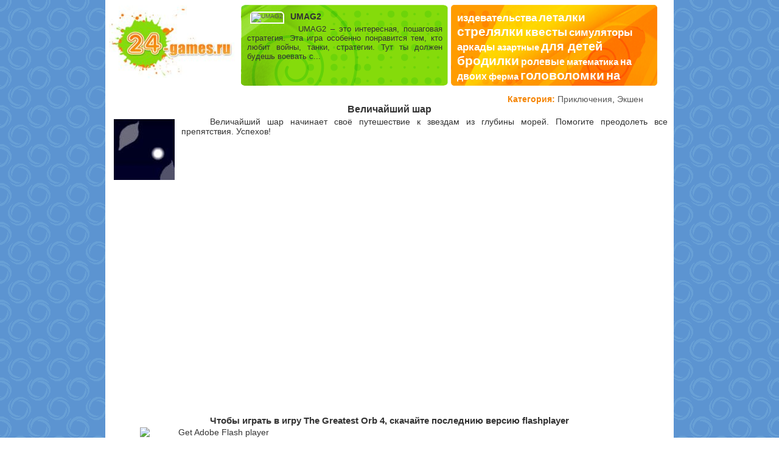

--- FILE ---
content_type: text/html; charset=utf-8
request_url: https://24-games.ru/action/the_greatest_orb_4
body_size: 22241
content:
<!DOCTYPE html>
<html xmlns="http://www.w3.org/1999/xhtml" dir="ltr" lang="ru-RU" xml:lang="ru-RU">
<head profile="http://gmpg.org/xfn/11">
  <meta http-equiv="Content-Type" content="text/html; charset=utf-8" />
  <title>Величайший шар | Флеш игры на 24-games.ru</title>
  <link rel="icon" href="/favicon.ico" type="image/x-icon" />
  <link rel="shortcut icon" href="/favicon.ico" type="image/x-icon" />
  <link rel="stylesheet" href="/wp-content/themes/default/style.css" type="text/css" media="screen" />
  <link rel="pingback" href="/xmlrpc.php" />
  <script type="text/javascript" src="/jshowoff/swfobject.js"></script>
  <link rel="alternate" type="application/rss+xml" title="Флеш игры на 24-games.ru &raquo; Лента" href="/feed" />
  <link rel="alternate" type="application/rss+xml" title="Флеш игры на 24-games.ru &raquo; Лента комментариев" href="/comments/feed" />
  <link rel="alternate" type="application/rss+xml" title="Флеш игры на 24-games.ru &raquo; Лента комментариев к &laquo;Величайший шар&raquo;" href="/action/the_greatest_orb_4/feed" />
  <script type='text/javascript' src='/wp-includes/js/jquery/jquery.js?ver=1.3.2'></script>
  <script type='text/javascript' src='/wp-content/plugins/i-like-this/js/i-like-this.js?ver=2.9.2'></script>
  <script type='text/javascript' src='/wp-includes/js/comment-reply.js?ver=20090102'></script>
  <link rel="EditURI" type="application/rsd+xml" title="RSD" href="/xmlrpc.php?rsd" />
  <link rel="wlwmanifest" type="application/wlwmanifest+xml" href="/wp-includes/wlwmanifest.xml" />
  <link rel='index' title='Флеш игры на 24-games.ru' href='/' />
  <link rel='start' title='Нарядите аниме-куклу' href='/dress-up/design_your_perfect_doll' />
  <link rel='prev' title='Лабиринт 22' href='/action/maze_22' />
  <link rel='next' title='Сумасшедшая жизнь' href='/action/bad_life' />
  <link rel="canonical" href="/action/the_greatest_orb_4" />
  <link rel="stylesheet" type="text/css" href="/wp-content/plugins/i-like-this/css/i-like-this.css" media="screen" />
  <script type="text/javascript">
  //<![CDATA[
  var blogUrl = 'https://24-games.ru'
  //]]>
  </script>
  <script type="text/javascript" src="/jshowoff/jquery.jshowoff.min.js"></script>
  <link rel="stylesheet" href="/jshowoff/jshowoff.css" type="text/css" media="screen" />
</head>
<body class="blog">
  <script type="text/javascript">
  //<![CDATA[

  var $j = jQuery.noConflict();
  $j(document).ready(function(){
    $j(".show_text").click(function(){
                $j("div.hiden_text").show("slow");
                $j(".show_text").hide();
        });
  });
  //]]>
  </script>
  <div id="page">
    <table border="0" cellspacing="0" cellpadding="0" class="main_tab">
      <tr>
        <td valign="top" align="center" width="214px" height="62px" class="top_block">
          <a href="/" title="Флеш игры онлайн на 24-games.ru"><img src="/wp-content/themes/default/images/logo-24.jpg" width="207" height="120" border="0" alt="флэш игры" /></a>
        </td>
        <td width="700px" style="padding-top:8px;">
          <div class="green_block">
            <div id="slidingFeatures">
              <div title="UMAG2">
                <a href="/strategy/umag2"><img src="/parser/images/umag2/_thumb_100x100.png" alt="UMAG2" class="eddie" /></a>
                <h2><a href="/strategy/umag2">UMAG2</a></h2>
                <p>UMAG2 – это интересная, пошаговая стратегия. Эта игра особенно понравится тем, кто любит войны, танки, стратегии. Тут ты должен будешь воевать с...</p>
              </div>
              <div title="Abobos Big Adventure">
                <a href="/adventure/abobos_big_adventure"><img src="/parser/images/abobos-big-adventure/_thumb_100x100.jpg" alt="Abobos Big Adventure" class="eddie" /></a>
                <h2><a href="/adventure/abobos_big_adventure">Abobos Big Adventure</a></h2>
                <p>Abobo's Big Adventure – это флеш игра, которая собрала в себе все самые популярные игры Dendy, а именно: Contra, Mario, Megaman, Zelda, Double Dragon и другие. Все эти игры перемешаны в...</p>
              </div>
              <div title="One and One Story Distribution">
                <a href="/puzzles/one_and_one_story_distribution"><img src="/parser/images/one-and-one-story-distribution/_thumb_100x100.png" alt="One and One Story Distribution" class="eddie" /></a>
                <h2><a href="/puzzles/one_and_one_story_distribution">One and One Story Distribution</a></h2>
                <p>One and One Story Distribution – интересная логическая игра. Это игра про историю одного мальчика и одной девочки, которые любят друг друга. Главные герои...</p>
              </div>
              <div title="Monkey GO Happy Marathon 2">
                <a href="/puzzles/monkey_go_happy_marathon_2"><img src="/parser/images/monkey-go-happy-marathon-2/_thumb_100x100.jpg" alt="Monkey GO Happy Marathon 2" class="eddie" /></a>
                <h2><a href="/puzzles/monkey_go_happy_marathon_2">Monkey GO Happy Marathon 2</a></h2>
                <p>Monkey GO Happy Marathon 2- это вторая часть интересного квеста. Это игра о семье обезьянок, которые в неволе очень несчастны. Твоя цель – развеселить любым...</p>
              </div>
              <div title="10 Bullets">
                <a href="/shooting/10_bullets"><img src="/parser/images/10-bullets/_thumb_100x100.png" alt="10 Bullets" class="eddie" /></a>
                <h2><a href="/shooting/10_bullets">10 Bullets</a></h2>
                <p>10 Bullets — увлекательная аркада. У тебя есть всего 10 выстрелов, которыми нужно уничтожить как можно больше кораблей. А сколько кораблей ты сможешь...</p>
              </div>
            </div>
            <script type="text/javascript">
            //<![CDATA[

                                jQuery.noConflict();
                                jQuery(document).ready(function(){ jQuery('#slidingFeatures').jshowoff({
                                        effect: 'fade',
                                        controls:false,
                                        links: false,
                                        speed:5000,
                                        hoverPause: true
                                }); });
            //]]>
            </script>
          </div>
          <div class="orange_block" valign="center">
            <a href='/tag/izdevatelstva' class='tag-link-56' title='3 темы' style='font-size: 12.4423076923pt;'>издевательства</a> <a href='/tag/letalki' class='tag-link-55' title='9 тем' style='font-size: 14.3653846154pt;'>леталки</a> <a href='/tag/strelyalki' class='tag-link-53' title='21 тема' style='font-size: 16pt;'>стрелялки</a> <a href='/tag/kvesty' class='tag-link-49' title='9 тем' style='font-size: 14.3653846154pt;'>квесты</a> <a href='/tag/simulyatory' class='tag-link-51' title='3 темы' style='font-size: 12.4423076923pt;'>симуляторы</a> <a href='/tag/arkady' class='tag-link-63' title='3 темы' style='font-size: 12.4423076923pt;'>аркады</a> <a href='/tag/azartnye' class='tag-link-57' title='1 тема' style='font-size: 11pt;'>азартные</a> <a href='/tag/dlya-detej' class='tag-link-60' title='11 тем' style='font-size: 14.75pt;'>для детей</a> <a href='/tag/brodilki' class='tag-link-52' title='18 тем' style='font-size: 15.7115384615pt;'>бродилки</a> <a href='/tag/rolevye' class='tag-link-54' title='2 темы' style='font-size: 11.8653846154pt;'>ролевые</a> <a href='/tag/matematika' class='tag-link-67' title='1 тема' style='font-size: 11pt;'>математика</a> <a href='/tag/na-dvoix' class='tag-link-58' title='2 темы' style='font-size: 11.8653846154pt;'>на двоих</a> <a href='/tag/ferma' class='tag-link-59' title='1 тема' style='font-size: 11pt;'>ферма</a> <a href='/tag/golovolomki' class='tag-link-61' title='19 тем' style='font-size: 15.8076923077pt;'>головоломки</a> <a href='/tag/na-logiku' class='tag-link-50' title='14 тем' style='font-size: 15.2307692308pt;'>на логику</a>
          </div>
        </td>
      </tr>
      <tr>
        <td valign="top" align="center" width="934" colspan="2" style="padding:0 10px;">
          <div class="cat_game">
            <span>Категория:</span> <a href="/category/adventure" title="Просмотреть все записи в рубрике &laquo;Приключения&raquo;" rel="category tag">Приключения</a>, <a href="/category/action" title="Просмотреть все записи в рубрике &laquo;Экшен&raquo;" rel="category tag">Экшен</a>
          </div>
          <div>
            <h2>Величайший шар</h2>
            <div class="entry">
              <p><img class="alignleft" src="/parser/images/the-greatest-orb-4/_thumb_100x100.jpg" alt="" width="100" height="100" />Величайший шар начинает своё путешествие к звездам из глубины морей. Помогите преодолеть все препятствия. Успехов!</p>
              <p><span id="more-3703"></span> <object id="myId" classid="clsid:d27cdb6e-ae6d-11cf-96b8-444553540000" width="700" height="450" codebase="http://download.macromedia.com/pub/shockwave/cabs/flash/swflash.cab#version=6,0,40,0">
                <param name="src" value="/parser/flash/the-greatest-orb-4/thegreatestorb4.swf" />
                 <embed id="myId" type="application/x-shockwave-flash" width="700" height="450" src="/parser/flash/the-greatest-orb-4/thegreatestorb4.swf" />
              </object></p>
              <div>
                <h3>Чтобы играть в игру The Greatest Orb 4, скачайте последнию версию <strong>flashplayer</strong></h3>
                <p><img src="http://www.adobe.com/images/shared/download_buttons/get_flash_player.gif" alt="Get Adobe Flash player" /></p>
              </div>
              <p></p>
              <div>
                <a class="g_online" onclick="window.open('/parser/flash/the-greatest-orb-4/thegreatestorb4.swf','new','location=none,width=550,height=400'); return false; popupWin.focus();" href="javascript:void(0);" target="_blank">Открыть игру в отдельном окне</a>
              </div>
              <div>
                Управлять мышью, передвигать шар в стороны.
              </div>
              <div id="iLikeThis-3703" class="iLikeThis">
                <img class="palec" src="/wp-content/themes/default/images/palec.png" alt="" /><img class="palec" src="/wp-content/themes/default/images/palec_f.png" alt="" /><img class="palec" src="/wp-content/themes/default/images/palec_f.png" alt="" /><img class="palec" src="/wp-content/themes/default/images/palec_f.png" alt="" /><img class="palec" src="/wp-content/themes/default/images/palec_f.png" alt="" /><span class="counter"><a onclick="likeThis(3703);">Голосовать за игру</a></span>
              </div>
              <p class="postmetadata alt"><small></small></p>
            </div>
          </div>
        </td>
      </tr>
      <tr>
        <td valign="top">
          <div id="menu_cat">
            <div class="head_menu_category"></div>
            <ul>
              <li class="cat-item cat-item-9">
                <a href="/category/driving" title="Просмотреть все записи в рубрике &laquo;Гонки&raquo;">Гонки</a>
              </li>
              <li class="cat-item cat-item-11">
                <a href="/category/fighting" title="Просмотреть все записи в рубрике &laquo;Драки&raquo;">Драки</a>
              </li>
              <li class="cat-item cat-item-15">
                <a href="/category/rhythm" title="Просмотреть все записи в рубрике &laquo;Игры на ритм&raquo;">Игры на ритм</a>
              </li>
              <li class="cat-item cat-item-5">
                <a href="/category/board-game" title="Просмотреть все записи в рубрике &laquo;Настольные игры&raquo;">Настольные игры</a>
              </li>
              <li class="cat-item cat-item-8">
                <a href="/category/dress-up" title="Просмотреть все записи в рубрике &laquo;Одевалки&raquo;">Одевалки</a>
              </li>
              <li class="cat-item cat-item-14">
                <a href="/category/puzzles" title="Просмотреть все записи в рубрике &laquo;Пазлы&raquo;">Пазлы</a>
              </li>
              <li class="cat-item cat-item-4">
                <a href="/category/adventure" title="Просмотреть все записи в рубрике &laquo;Приключения&raquo;">Приключения</a>
              </li>
              <li class="cat-item cat-item-35">
                <a href="/category/raskraski" title="Просмотреть все записи в рубрике &laquo;Раскраски&raquo;">Раскраски</a>
              </li>
              <li class="cat-item cat-item-17">
                <a href="/category/sports" title="Просмотреть все записи в рубрике &laquo;Спортивные&raquo;">Спортивные</a>
              </li>
              <li class="cat-item cat-item-18">
                <a href="/category/strategy" title="Просмотреть все записи в рубрике &laquo;Стратегии&raquo;">Стратегии</a>
              </li>
              <li class="cat-item cat-item-16">
                <a href="/category/shooting" title="Просмотреть все записи в рубрике &laquo;Шутеры&raquo;">Шутеры</a>
              </li>
              <li class="cat-item cat-item-3">
                <a href="/category/action" title="Просмотреть все записи в рубрике &laquo;Экшен&raquo;">Экшен</a>
              </li>
            </ul>
          </div>
        </td>
        <td>
          <table border="0" cellspacing="0" cellpadding="0" width="100%" class="green_line">
            <tr>
              <td class="green_line_left" width="3px" height="24px"></td>
              <td class="center_green_line" width="586px" align="center">
                <h2>Похожие игры</h2>
              </td>
              <td class="green_line_right" width="3px" height="24px"></td>
            </tr>
          </table>
          <table>
            <tr>
              <td align="center" valign="top" width="120px">
                <a href="/adventure/whindy_2_in_the_caves"><img src="/parser/images/whindy-2-in-the-caves/_thumb_100x100.jpg" alt="" width="100" height="100" /></a><br />
                <a href="/adventure/whindy_2_in_the_caves">Винди 2: в пещерах</a><br />
              </td>
              <td align="center" valign="top" width="120px">
                <a href="/adventure/avoid_bacteria"><img src="/parser/images/avoid-bacteria/_thumb_100x100.jpg" alt="" width="100" height="100" /></a><br />
                <a href="/adventure/avoid_bacteria">Вредные микробы</a><br />
              </td>
              <td align="center" valign="top" width="120px">
                <a href="/adventure/diamond_hollow_ii"><img src="/parser/images/diamond-hollow-ii/_thumb_100x100.png" alt="" width="100" height="100" /></a><br />
                <a href="/adventure/diamond_hollow_ii">Diamond Hollow II</a><br />
              </td>
              <td align="center" valign="top" width="120px">
                <a href="/adventure/journey_to_the_north"><img src="/parser/images/journey-to-the-north/_thumb_100x100.jpg" alt="" width="100" height="100" /></a><br />
                <a href="/adventure/journey_to_the_north">Пингвин на северном полюсе</a><br />
              </td>
              <td align="center" valign="top" width="120px">
                <a href="/adventure/gold_man"><img src="/parser/images/gold-man/_thumb_100x100.jpg" alt="" width="100" height="100" /></a><br />
                <a href="/adventure/gold_man">Gold Man</a><br />
              </td>
              <td align="center" valign="top" width="120px">
                <a href="/adventure/abobos_big_adventure"><img src="/parser/images/abobos-big-adventure/_thumb_100x100.jpg" alt="" width="100" height="100" /></a><br />
                <a href="/adventure/abobos_big_adventure">Abobos Big Adventure</a><br />
              </td>
            </tr>
            <tr>
              <td align="center" valign="top" width="120px">
                <a href="/adventure/hot_tub"><img src="/parser/images/hot-tub/_thumb_100x100.png" alt="" width="100" height="100" /></a><br />
                <a href="/adventure/hot_tub">Hot Tub</a><br />
              </td>
              <td align="center" valign="top" width="120px">
                <a href="/adventure/bimmin_haunted_night"><img src="/parser/images/bimmin-haunted-night/_thumb_100x100.png" alt="" width="100" height="100" /></a><br />
                <a href="/adventure/bimmin_haunted_night">Bimmin: Haunted Night</a><br />
              </td>
              <td align="center" valign="top" width="120px">
                <a href="/adventure/a_simple_day"><img src="/parser/images/a-simple-day/_thumb_100x100.jpg" alt="" width="100" height="100" /></a><br />
                <a href="/adventure/a_simple_day">A Simple Day</a><br />
              </td>
              <td align="center" valign="top" width="120px">
                <a href="/adventure/bimmin_2"><img src="/parser/images/bimmin-2/_thumb_100x100.png" alt="" width="100" height="100" /></a><br />
                <a href="/adventure/bimmin_2">Bimmin 2</a><br />
              </td>
              <td align="center" valign="top" width="120px">
                <a href="/adventure/jump_for_your_life"><img src="/parser/images/jump-for-your-life/_thumb_100x100.png" alt="" width="100" height="100" /></a><br />
                <a href="/adventure/jump_for_your_life">Прыгайте,чтобы выжить</a><br />
              </td>
              <td align="center" valign="top" width="120px">
                <a href="/adventure/hollow"><img src="/parser/images/hollow_v175089/_thumb_100x100.png" alt="" width="100" height="100" /></a><br />
                <a href="/adventure/hollow">Hollow</a><br />
              </td>
            </tr>
          </table>
          <div id="respond">
            <h3>Добавить комментарий</h3>
            <div id="cancel-comment-reply">
              <small><a rel="nofollow" id="cancel-comment-reply-link" href="/action/the_greatest_orb_4#respond" style="display:none;">Нажмите, чтобы отменить ответ.</a></small>
            </div>
            <form action="https://24-games.ru/wp-comments-post.php" method="post" id="commentform" name="commentform">
              <div align="center">
                <table>
                  <tr>
                    <td><input type="text" name="author" id="author" value="" size="22" tabindex="1" aria-required='true' /></td>
                    <td align="left">Имя (обязательно)</td>
                  </tr>
                  <tr>
                    <td><input type="text" name="email" id="email" value="" size="22" tabindex="2" aria-required='true' /></td>
                    <td align="left">E-mail (не публикуется)</td>
                  </tr>
                  <tr>
                    <td><input type="text" name="mcspvalue" id="mcspvalue" value="" size="22" tabindex="4" /></td>
                    <td align="left"><label for="mcspvalue">Сколько будет 2 + 9 ?</label> <input type="hidden" name="mcspinfo" value="93de5" /></td>
                  </tr>
                </table>
              </div>
              <p>
              <textarea name="comment" id="comment" cols="58" rows="10" tabindex="4"></textarea></p>
              <div align="center">
                <input name="submit" type="submit" id="submit" tabindex="5" value="Отправить" /> <input type='hidden' name='comment_post_ID' value='3703' id='comment_post_ID' /> <input type='hidden' name='comment_parent' id='comment_parent' value='0' />
              </div>
            </form>
          </div>
        </td>
      </tr>
      <tr>
        <td colspan="2" align="center" valign="center">
          <table class="grey_footer" border="0" cellspacing="0" cellpadding="0">
            <tr>
              <td class="left_grey_footer" width="3px" height="29px"></td>
              <td class="center_grey_footer" width="886px" align="center">
                <strong>© <a href="/">24-GAMES.RU</a></strong> - <a href="/">Флеш игры онлайн 24 часа</a> 2009 - 2012 | Все права защищены. Каждая флэш игра защищена авторским правом и имеет своего правообладателя. Копирование игр, контента, без разрешения Администрации портала, запрещено| Контакты: г.Москва, e-mail: 24-games@mail.ru
              </td>
              <td class="right_grey_footer" width="3px" height="29px"></td>
            </tr>
          </table>
        </td>
      </tr>
    </table>
    <div align="center"></div>
  </div>
</body>
</html>


--- FILE ---
content_type: text/css; charset=
request_url: https://24-games.ru/wp-content/themes/default/style.css
body_size: 19472
content:
/*
Theme Name: WordPress Default
Theme URI: http://wordpress.org/
Description: The default WordPress theme based on the famous <a href="http://binarybonsai.com/kubrick/">Kubrick</a>.
Version: 1.6
Author: Michael Heilemann
Author URI: http://binarybonsai.com/
Tags: blue, custom header, fixed width, two columns, widgets
Text Domain: kubrick

	Kubrick v1.5
	 http://binarybonsai.com/kubrick/

	This theme was designed and built by Michael Heilemann,
	whose blog you will find at http://binarybonsai.com/

	The CSS, XHTML and design is released under GPL:
	http://www.opensource.org/licenses/gpl-license.php

*/



/* Begin Typography & Colors */
body {
	font-size: 62.5%; /* Resets 1em to 10px */
	font-family: 'Lucida Grande', Verdana, Arial, Sans-Serif;
	background: url('images/bg.gif') repeat top left;
	color: #333;
	padding:0px;
	margin:0px;
	}
p{
	padding:0px;
	margin:3px 0;
	text-align:justify;
	text-indent:35.4pt;
	font-family: Arial, Sans-Serif;
	font-weight: normal;
	font-size:14px;
	}
p.vdtup{
	padding:0px;
	margin:10px
	}
#header {
	background: #73a0c5 url('images/kubrickheader.jpg') no-repeat bottom center;
	}
table.main_tab{
	background:#fff;
	}
div.orange_block{
	height: 113px;
	width: 319px;
	background: url('images/orang_block.png') no-repeat top center;
	float:left;
	margin-right: 8px;
	padding:10px;
	}
div.orange_block > a{
	color:#fff;
	font-weight: bold;
	font-family: Arial, Sans-Serif;
	}
div.green_block{
	height: 134px;
	width: 344px;
	background: url('images/green_block.png') no-repeat top center;
	float:left;
	padding:6px 3px 3px 3px;
	}
div.green_block > a{
	color:#fff;
	font-weight: bold;
	font-family: Arial, Sans-Serif;
	}
td.top_block{
	padding-top: 9px;
	}
#headmain{
	height: 203px;
	}
#pageall{
	width: 100%;
	background: url('images/footer.jpg') no-repeat bottom center;
	padding-bottom: 150px;
	}
#headerimg 	{
	margin: 7px 9px 0;
	height: 192px;
	width: 740px;
	}

#content {
	font-size: 1.2em;
	}

.widecolumn .entry p {
	font-size: 1.05em;
	}

.narrowcolumn .entry, .widecolumn .entry {
	line-height: 1.4em;
	}

.widecolumn {
	line-height: 1.6em;
	}

.narrowcolumn .postmetadata {
	text-align: center;
	}

.thread-alt {
	background-color: #f8f8f8;
}
.thread-even {
	background-color: white;
}
.depth-1 {
border: 1px solid #ddd;
}

.even, .alt {}

div.entry{
	text-align: center;
	}
div.entry p{
	margin:3px 0;
	}
small {
	font-family: Arial, Helvetica, Sans-Serif;
	font-size: 0.9em;
	line-height: 1.5em;
	}

h1, h2, h3 {
	font-family: 'Trebuchet MS', 'Lucida Grande', Verdana, Arial, Sans-Serif;
	font-weight: bold;
	}

h1 {
	font-size: 4em;
	text-align: center;
	}

#headerimg .description {
	font-size: 1.2em;
	text-align: center;
	}

h2 {
	font-size: 1.6em;
	}

h2.pagetitle {
	font-size: 1.6em;
	}

#sidebar h2 {
	font-family: 'Lucida Grande', Verdana, Sans-Serif;
	font-size: 1.2em;
	}

h3 {
	font-size: 1.5em;
	}

h1, h1 a, h1 a:hover, h1 a:visited, #headerimg .description {
	text-decoration: none;
	}

h2, h2 a, h2 a:visited, h3, h3 a {
	color: #333;
	}
h3.nacategory a{
	color: #fff;
	}

h2, h2 a, h2 a:hover, h2 a:visited, h3, h3 a, h3 a:hover, h3 a:visited, #sidebar h2, #wp-calendar caption, cite {
	text-decoration: none;
	}
h4.name_game > a{
	color: #fff;
	}
h4.name_game{
	padding: 8px 0 0 18px;
	margin:0;
}
h4.name_game span{
	padding:0;
	float:right;
	margin-right: 11px;
	color: #fff;
	font-size: 10px;
}
.sticky {
	background: #f7f7f7;
	padding: 0 10px 10px;
	}
.sticky h2 {
	padding-top: 10px;
	}

.commentlist li, #commentform input, #commentform textarea {
	font: 0.9em 'Lucida Grande', Verdana, Arial, Sans-Serif;
	}
.commentlist li ul li {
	font-size: 1em;
}

.commentlist li {
	font-weight: bold;
}

.commentlist li .avatar { 
	float: right;
	border: 1px solid #eee;
	padding: 2px;
	background: #fff;
	}

.commentlist cite, .commentlist cite a {
	font-weight: bold;
	font-style: normal;
	font-size: 1.1em;
	}

.commentlist p {
	font-weight: normal;
	line-height: 1.5em;
	text-transform: none;
	}

#commentform p {
	font-family: 'Lucida Grande', Verdana, Arial, Sans-Serif;
	}

.commentmetadata {
	font-weight: normal;
	}

#menu_cat{
	font: 1.4em Arial, Sans-Serif;
	font-weight: bold;
	margin-bottom:14px;
	}
#menu_cat > ul{
	padding:0;
    list-style-image: url("images/black_snowflake.gif");
	list-style-position: inside;
	margin: 10px 0 0 25px;
	}
#menu_cat > ul > li{
	margin-bottom: 1px;
	}
div.head_menu_category{
	background:url("images/head_menu_category.jpg") no-repeat center bottom;
	width: 190px;
	height:24px;
	margin-left: 13px;
	}

#sidebar ul ul li, #sidebar ul ol li, .nocomments, .postmetadata, blockquote, strike {
	color: #777;
	}
small.date{
		background:#a3fff3;
		padding:3px 4px;
		color: #6c6464;
	}
code {
	font: 1.1em 'Courier New', Courier, Fixed;
	}

acronym, abbr, span.caps
{
	font-size: 0.9em;
	letter-spacing: .07em;
	}

a, h2 a:hover, h3 a:hover {
	color: #575757;
	text-decoration: none;
	}

a:hover {
	color: #147;
	text-decoration: underline;
	}

#wp-calendar #prev a, #wp-calendar #next a {
	font-size: 9pt;
	}

#wp-calendar a {
	text-decoration: none;
	}

#wp-calendar caption {
	font: bold 1.3em 'Lucida Grande', Verdana, Arial, Sans-Serif;
	text-align: center;
	}

#wp-calendar th {
	font-style: normal;
	text-transform: capitalize;
	}
/* End Typography & Colors */



/* Begin Structure */

#page {
	margin: 0 auto;
	padding: 0;
	width: 934px;
	}
#footer{
	margin: 0 auto;
	padding: 0;
	width: 922px;
	display:block;
	height: 44px;
	}
	
#header {
	background-color: #73a0c5;
	margin: 0 0 0 1px;
	padding: 0;
	height: 200px;
	width: 758px;
	}

#headerimg {
	margin: 0;
	height: 200px;
	width: 100%;
	}

/*.narrowcolumn {
	float: left;
	padding: 0 0 20px 45px;
	margin: 0px 0 0;
	width: 450px;
	}*/

.widecolumn {
	padding: 10px 0 20px 0;
	margin: 5px 0 0 150px;
	width: 450px;
	}

.post {
	margin:0px;
	text-align: justify;
	}

.post hr {
	display: block;
	}

.widecolumn .post {
	margin: 0;
	}

.narrowcolumn .postmetadata {
	padding-top: 5px;
	}

.widecolumn .postmetadata {
	margin: 30px 0;
	}

.widecolumn .smallattachment {
	text-align: center;
	float: left;
	width: 128px;
	margin: 5px 5px 5px 0px;
}

.widecolumn .attachment {
	text-align: center;
	margin: 5px 0px;
	}

.postmetadata {
	clear: both;
	margin-right: 35px;
	}


.clear {
	clear: both;
}

table.footer {
	padding: 0;
	margin: 0 auto;
	clear: both;
	}

td.footer_left{
	background:url('images/footer_left.png') no-repeat top right;
	}
td.footer_center{
	background:#fff;
	}
td.footer_right{
	background:url('images/footer_right.png') no-repeat top left;
	}
/* End Structure */



/*	Begin Headers */
h1 {
	padding:0;
	margin: 0;
	}

h2 {
	margin:0;
	}

h2.pagetitle {
	margin-top: 30px;
	text-align: center;
}

#sidebar h2 {
	margin: 5px 0 0;
	padding: 0;
	}

h3 {
	padding: 0;
	margin: 0;
	}

h3.comments {
	padding: 0;
	margin: 40px auto 20px ;
	}
/* End Headers */



/* Begin Images */
p img {
	padding: 0;
	max-width: 100%;
	}

/*	Using 'class="alignright"' on an image will (who would've
	thought?!) align the image to the right. And using 'class="centered',
	will of course center the image. This is much better than using
	align="center", being much more futureproof (and valid) */

img.centered {
	display: block;
	margin-left: auto;
	margin-right: auto;
	}

img.alignright {
	padding: 4px;
	margin: 0 0 2px 7px;
	display: inline;
	}

img.alignleft {
	padding: 4px;
	margin: 0 7px 2px 0;
	display: inline;
	}

.alignright {
	float: right;
	}

.alignleft {
	float: left;
	}
/* End Images */



/* Begin Lists

	Special stylized non-IE bullets
	Do not work in Internet Explorer, which merely default to normal bullets. */

html>body .entry ul {
	margin-left: 0px;
	padding: 0 0 0 30px;
	list-style: none;
	padding-left: 10px;
	text-indent: -10px;
	}

html>body .entry li {
	margin: 7px 0 8px 10px;
	}

/*.entry ul li:before, #sidebar ul ul li:before {
	content: "\00BB \0020";
	}*/

.entry ol {
	padding: 0 0 0 35px;
	margin: 0;
	}

.entry ol li {
	margin: 0;
	padding: 0;
	}

.postmetadata ul, .postmetadata li {
	display: inline;
	list-style-type: none;
	list-style-image: none;
	}

#sidebar ul, #sidebar ul ol {
	margin: 0;
	padding: 0;
	}

#sidebar ul li {
	list-style-type: none;
	list-style-image: none;
	margin-bottom: 3px;
	}

#sidebar ul p, #sidebar ul select {
	margin: 5px 0 8px;
	}

#sidebar ul ul, #sidebar ul ol {
	margin: 5px 0 0 10px;
	}

#sidebar ul ul ul, #sidebar ul ol {
	margin: 0 0 0 10px;
	}

ol li, #sidebar ul ol li {
	list-style: decimal outside;
	}

#sidebar ul ul li, #sidebar ul ol li {
	margin: 3px 0 0;
	padding: 0;
	}
/* End Entry Lists */



/* Begin Form Elements */
#searchform {
	margin: 10px auto;
	padding: 5px 3px;
	text-align: center;
	}

#sidebar #searchform #s {
	width: 108px;
	padding: 2px;
	}

#sidebar #searchsubmit {
	padding: 1px;
	}

.entry form { /* This is mainly for password protected posts, makes them look better. */
	text-align:center;
	}

select {
	width: 130px;
	}

#commentform input {
	width: 170px;
	padding: 2px;
	margin: 5px 5px 1px 0;
	}

#commentform {
	margin: 5px 10px 0 0;
	}
#commentform textarea {
	width: 85%;
	padding: 2px;
	}
#respond:after {
		content: "."; 
	    display: block; 
	    height: 0; 
	    clear: both; 
	    visibility: hidden;
	}
#commentform #submit {
	margin: 0 0 5px auto;
	}
/* End Form Elements */



/* Begin Comments*/
.alt {
	margin: 0;
	padding: 0;
	}

.commentlist {
	padding: 0;
	text-align: justify;
	}

.commentlist li {
	margin: 15px 0 10px;
	padding: 5px 5px 10px 10px;
	list-style: none;

	}
.commentlist li ul li { 
	margin-right: -5px;
	margin-left: 10px;
}

.commentlist p {
	margin: 10px 5px 10px 0;
}
.children { padding: 0; }

#commentform p {
	margin: 5px 0;
	}

.nocomments {
	text-align: center;
	margin: 0;
	padding: 0;
	}

.commentmetadata {
	margin: 0;
	display: block;
	}
/* End Comments */



/* Begin Sidebar */
ul.menu_cat{

}
div.footer_menu{
	width:100%;
	background:url('images/footer_menu.jpg') no-repeat scroll left top;
	display:block;
	height: 24px;
	}
#sidebar form {
	margin: 0;
	}
/* End Sidebar */



/* Begin Calendar */
#wp-calendar {
	empty-cells: show;
	margin: 10px auto 0;
	width: 155px;
	}

#wp-calendar #next a {
	padding-right: 10px;
	text-align: right;
	}

#wp-calendar #prev a {
	padding-left: 10px;
	text-align: left;
	}

#wp-calendar a {
	display: block;
	}

#wp-calendar caption {
	text-align: center;
	width: 100%;
	}

#wp-calendar td {
	padding: 3px 0;
	text-align: center;
	}

#wp-calendar td.pad:hover { /* Doesn't work in IE */
	background-color: #fff; }
/* End Calendar */



/* Begin Various Tags & Classes */
acronym, abbr, span.caps {
	cursor: help;
	}

acronym, abbr {
	border-bottom: 1px dashed #999;
	}

blockquote {
	margin: 15px 30px 0 10px;
	padding-left: 20px;
	border-left: 5px solid #ddd;
	}

blockquote cite {
	margin: 5px 0 0;
	display: block;
	}

.center {
	text-align: center;
	}

.hidden {
	display: none;
	}
	
.screen-reader-text {
     position: absolute;
     left: -1000em;
}

hr {
	display: none;
	}

a img {
	border: none;
	}

.navigation {
	display: block;
	text-align: center;
	margin-top: 10px;
	margin-bottom: 20px;
	}
/* End Various Tags & Classes*/



/* Captions */
.aligncenter,
div.aligncenter {
	display: block;
	margin-left: auto;
	margin-right: auto;
}

.wp-caption {
	border: 1px solid #ddd;
	text-align: center;
	background-color: #f3f3f3;
	padding-top: 4px;
	margin: 10px;
	-moz-border-radius: 3px;
	-khtml-border-radius: 3px;
	-webkit-border-radius: 3px;
	border-radius: 3px;
}

.wp-caption img {
	margin: 0;
	padding: 0;
	border: 0 none;
}

.wp-caption p.wp-caption-text {
	font-size: 11px;
	line-height: 17px;
	padding: 0 4px 5px;
	margin: 0;
}
/* End captions */


#table_indent {
	margin-top:10px;
	}
.line_left {
	background:url('images//block_c_04.gif') repeat-y scroll 0 0 transparent;
	vertical-align:top;
	}
.line_center {
	border-top:5px solid #70AAC9;
	}
.line_right {
	background:url('images/block_c_05.gif') repeat-y scroll 0 0 transparent;
	vertical-align:top;
	}
#table_indent td.line_center h2 {
	background:url('images/block_c_01.gif') no-repeat scroll right bottom #95BBCF;
	float:left;
	font-family:"Trebuchet MS",Arial,Verdana;
	margin:0;
	padding:5px 15px 5px 0;
	}
#table_indent td.line_center h2 a {
	color:#FFFFFF;
	}
.content_game {
	border-left:5px solid #70AAC9;
	border-right:5px solid #70AAC9;
	padding:0 10px;
	width:520px;
	}
.bottom_line {
	background:url('images/block_c_07.gif') repeat-x scroll 0 0 transparent;
	width:549px;
	}
img.img_indent {
	float:left;
	}
/* "Daisy, Daisy, give me your answer do. I'm half crazy all for the love of you.
	It won't be a stylish marriage, I can't afford a carriage.
	But you'll look sweet upon the seat of a bicycle built for two." */
td.cen_head{
	background:url('images/bg_top_td.jpg') repeat-x scroll right bottom;
	}
td.left_tab{
	background:url('images/left_tab_bg.jpg') repeat-y scroll right top;
	}
td.cen_tab{
	background:#fff;
	padding-right: 12px;
	}
td.right_tab{
	background:url('images/right_tab_bg.jpg') repeat-y scroll left top;
	}
div.left_gerl{
	display:block;
	width:100%;
	background:url('images/bg_left_column.jpg') repeat-y scroll right top;
	}
div.left_colomn_footer{
	background:url('images/left_colomn_footer.jpg') no-repeat scroll right bottom;
	display:block;
	width:100%;
	height: 40px;
	}
td.head_gerl{
	background:url('images/head_gerl.png') no-repeat scroll right bottom;
	}
td.head_new_game{
	background:url('images/head_new_games.png') no-repeat scroll right bottom;
	}
td.head_absolut{
	background:url('images/absolut_head.png') no-repeat scroll right bottom;
	}
td.head_new_game h2{
	text-align:left;
	padding-right: 31px;
	padding-left:77px;
	font-size:14px;
	line-height: 1.2;
	}
td.head_gerl h2{
	text-align:right;
	padding-right: 35px;
	padding-left: 56px;
	}
td.head_absolut h2{
	text-align:left;
	padding-right: 35px;
	padding-left: 75px;
	font-size:15px;
	}
td.head_menu{
	background:url('images/menu_head.png') no-repeat scroll left bottom;
	}
td.head_menu h2{
	text-align:center;
	padding-right: 19px;
	}
div.head_cat{
	display:block;
	width:100%;
	height: 64px;
	background:url('images/cat_top.png') no-repeat scroll left bottom;
	}
div.head_absolut_s2{
	display:block;
	width:100%;
	height: 64px;
	background:url('images/absolut_head_s2.png') no-repeat scroll left bottom;
	}
div.head_boy{
	display:block;
	width:100%;
	height: 64px;
	background:url('images/head_boy.png') no-repeat scroll left bottom;
	padding-top:4px;
	}
div.head_boy h2{
	padding: 12px 16px 0px 56px;
	}
div.head_absolut_s2 h2{
	padding:12px 16px 0px 80px;
	text-align:left;
	font-size: 15px;
	}
div.head_cat h2{
	padding:12px 19px 0px 21px;
	text-align:center;
	}
div.right_boy{
	display:block;
	width:100%;
	background:url('images/bg_boy.png') repeat-y scroll left top;
	}
div.footer_boy{
	display:block;
	width:100%;
	height: 35px;
	background:url('images/footer_boy.png') no-repeat scroll left top;
	}
h3.nacategory{
	font-family: Arial, Sans-Serif;
	text-align:left;
	padding-left: 14px;
	padding-top: 7px;
	}
a.title_sidebar{
	color: #6c6464;
	font-size: 11px;
	font-weight: bold;
	}
div.left_gerl table td{
	padding: 0 10px;
	}
div.left_gerl table td img{
	
	}
div.img_shadow {
	background:url("images/shadow.png") no-repeat left bottom;
	display:block;
	width: 101px;
	height:101px;
	}
div.img_game{
	display:block;
	width:100px;
	height:100px;
	}
img.img_game {
	/*float:right;*/
	}
#left_banner{
	display:block;
	width:338px;
	height:100%;
	float:left;
	}
#logo{
	display:block;
	width:250px;
	height:100%;
	float:left;
}
#right_banner{
	display:block;
	width:237px;
	height:100%;
	float:right;
	
	}
a.more-link{
		text-indent:0;
		background:#4df671;
		padding:3px 4px;
		color: #343434;
		float:right;
		margin-right:50px;
	}
div.trritochki{
	background:url("images/tritochki.jpg") no-repeat center center;
	display:block;
	width: 100%;
	height:8px;
	margin-top: 5px;
	}
div.iLikeThis {
	background:url("images/rama_rait.png") no-repeat left top;
	height:66px;
	padding-top: 8px;
	padding-left: 8px;
	clear:both;
 }
 div.post{	
	position:relative;
	}
div.redco{
	border: 2px solid #3BBF59;
	display:inline;
	}
div.redco a.post-edit-link,div.redco a{
	font-weight:bold;
	color:#333333;
	font-family:'Lucida Grande',Verdana,Arial,Sans-Serif;
	}
a.zachet_a:visited{
	color: #900060;
	text-decoration:line-through;
	}

div.oreng_block_head{
	background:url("images/oreng_head_games.gif") no-repeat center bottom;
	width: 346px;
	height:29px;
	}
div.oreng_block_body{
	background:url("images/oreng_body_games.gif") repeat-y center top;
	width: 341px;
	padding-right: 5px;
	text-align: justify;
	height:284px;
	}
div.oreng_block_footer{
	background:url("images/oreng_footer_games.gif") no-repeat center top;
	width: 346px;
	height:4px;
	}
div.green_block_head{
	background:url("images/green_head_games.gif") no-repeat center bottom;
	width: 346px;
	height:29px;
	}
div.green_block_body{
	background:url("images/green_body_games.gif") repeat-y center top;
	height:284px;
	width: 341px;
	padding-right: 5px;
	text-align: justify;
	}
div.green_block_footer{
	background:url("images/green_footer_games.gif") no-repeat center top;
	width: 346px;
	height:4px;
	}
div.gray_block_head{
	background:url("images/grey_head_games.gif") no-repeat center bottom;
	width: 346px;
	height:29px;
	}
div.gray_block_body{
	background:url("images/grey_body_games.gif") repeat-y center top;
	width: 341px;
	padding-right: 5px;
	text-align: justify;
	height:284px;
	}
div.gray_block_footer{
	background:url("images/grey_footer_games.gif") no-repeat center top;
	width: 346px;
	height:4px;
	}
div.head_left_block{
	background:url("images/green_head.gif") no-repeat center center;
	width: 190px;
	height:24px;
	}
table.while_game div.oreng_block_body,table.while_game div.green_block_body,table.while_game div.gray_block_body{
	height: 144px;
	}
div.head_left_block > h3{
	font: bold 1.4em Arial,Sans-Serif;
	color:#fff;
	padding-top: 3px;
	padding-left: 10px;
	}
div.head_left_block_g{
	background:url("images/orange_head.gif") no-repeat center center;
	width: 190px;
	height:24px;
	}
div.head_left_block_g > h3{
	font: bold 1.4em Arial,Sans-Serif;
	color:#fff;
	padding-top: 4px;
	padding-left: 10px;
	}
div.kont_leftmenu{
	margin-left: 13px;
	margin-bottom: 20px;
	}

img.img_game_boy{
	border: 2px solid #85db0b;
	float:left;
	margin-right: 5px;
}
img.img_game_gerl{
	border: 2px solid #FF9300;
	float:left;
	margin-right: 5px;
}

div.otbivka{
	clear:both;
	border-bottom: 2px dotted #898989;
	padding-top: 8px;
	margin-right: 10px;
	}

td.center_grey_footer{
	background:#a8a8a8;
	color:#fff;
	}

td.left_grey_footer{
	background:url("images/left_footer_grey.gif") no-repeat center right;
	}

td.right_grey_footer{
	background:url("images/right_footer_grey.gif") no-repeat center left;
	}
table.grey_footer{
	margin:10px 0;
	}
div.cat_game{
	text-align:right;
	font: normal 1.4em Arial,Sans-Serif;
	margin:4px 40px 0 0;
	}
div.cat_game > span{
	color:#F48404;
	font-weight:bold;
	}

td.center_green_line{
	background:#85db0b;
	}
td.green_line_left{
	background:url("images/green_line_left.gif") no-repeat center right;
	}

td.green_line_right{
	background:url("images/green_line_right.gif") no-repeat center left;
	}
table.green_line{
	padding:0 7px 6px 7px;
	}
td.center_green_line h2{
		color:#fff;
	}
div.hiden_text {
    display: none;
}
.show_text {
	color: #333;
    cursor: pointer;
    font-size: 12px;
    text-align: right;
	font-weight:bold;
}
.post_text{
	position: absolute;
	background: #fff;
	border: 1px solid black;
	text-align:left;
	padding:5px;
}

--- FILE ---
content_type: text/css; charset=
request_url: https://24-games.ru/wp-content/plugins/i-like-this/css/i-like-this.css
body_size: 236
content:
div.iLikeThis{ 
	display:block;
	width: 283px;
	}
.iLikeThis .counter { margin-left:20px;}
.iLikeThis .counter a { cursor:pointer; }
.iLikeThis .counter a.image { background:url(add.png) center right no-repeat; padding:0 20px 0 0; }
span.counter{
	font-size:12px;
	font-weight:bold;
	}
img.palec{
	margin-left:2px;
	}

--- FILE ---
content_type: text/css; charset=
request_url: https://24-games.ru/jshowoff/jshowoff.css
body_size: 2470
content:

/*-- jShowOff module styles --*/

#konteiner_slide{
	width: 340px;
	height: 272px;
	float:left;
	margin-right: 10px;
	margin-left: 1px;
}
#features, #slidingFeatures, #labelFeatures, #basicFeatures, #thumbFeatures {
	background: #efefef;
	position: relative;
	overflow: hidden;
	width: 340px;
	height: 250px;
	-webkit-border-top-left-radius: 6px;
	-webkit-border-top-right-radius: 6px;
	-moz-border-radius-topleft: 6px;
	-moz-border-radius-topright: 6px;
	}
#slidingFeatures{
	background:none;
	position: relative;
	overflow: hidden;
	width: 330px;
	height: 126px;
	-webkit-border-top-left-radius: 6px;
	-webkit-border-top-right-radius: 6px;
	-moz-border-radius-topleft: 6px;
	-moz-border-radius-topright: 6px;
	}
.jshowoff {
	width: 340px;
	margin: 10px 0;
	}
.jshowoff-1 {
	width: 330px;
	margin:0;
	margin-left: 7px;
	}
.jshowoff div {	
	width: 331px;
	height: 250px;
	}
.jshowoff div, .jshowoff img, .jshowoff {
	-webkit-border-top-left-radius: 6px;
	-webkit-border-top-right-radius: 6px;
	}
#basicFeatures, .jshowoff.basicFeatures, .jshowoff.basicFeatures img, .jshowoff.basicFeatures div {
	-webkit-border-radius: 0;
	-moz-border-radius: 0;
	}
.jshowoff div p, .jshowoff div h2 {
	_background-color: #efefef;
	}
.jshowoff h2{
	font-size: 14px;
	padding:5px 0;
	margin: 0;
	}
.jshowoff p {
	font-size: 18px;
	padding:0 5px;
	margin: 0;
	text-indent: 10pt;
	}
.jshowoff p {
	font-size: 13px;
	line-height: 15px;
	}
.eddie {
	float: left;
	margin: 5px 10px 15px 10px;
	padding:0;
	border:#fff solid 2px;
	}
.jshowoff p.jshowoff-slidelinks {
	position: absolute;
	bottom: 5px;
	/*left: 5px;*/
	margin: 0;
	padding: 0;
	}
.jshowoff-slidelinks a, .jshowoff-controls a {
	display: block;
	background-color: #000;
	color: #fff;
	padding: 5px 7px 5px;
	margin: 5px 0 0 5px;
	float: left;
	text-decoration: none;
	-moz-border-radius: 4px;
	-webkit-border-radius: 4px;
	outline: none;
	font-size: 11px;
	line-height: 14px;
	}
.jshowoff-slidelinks a:hover, .jshowoff-controls a:hover {
	color: #fff;
	}
.jshowoff-slidelinks a.jshowoff-active, .jshowoff-slidelinks a.jshowoff-active:hover {
	background-color: #fff;
	color: #000;
	}
p.jshowoff-controls {
	background: #aaa;
	overflow: auto;
	height: 1%;
	padding: 0 0 5px 5px;
	margin: 0;
	-moz-border-radius-bottomleft: 6px;
	-moz-border-radius-bottomright: 6px;
	-webkit-border-bottom-left-radius: 6px;
	-webkit-border-bottom-right-radius: 6px;
	}
.jshowoff-controls a {
	margin: 5px 5px 0 0;
	font-size: 12px;
	line-height: 15px;
	padding: 4px 8px 5px;
	}

.jshowoff-pausetext {
	color: #fff;
	}